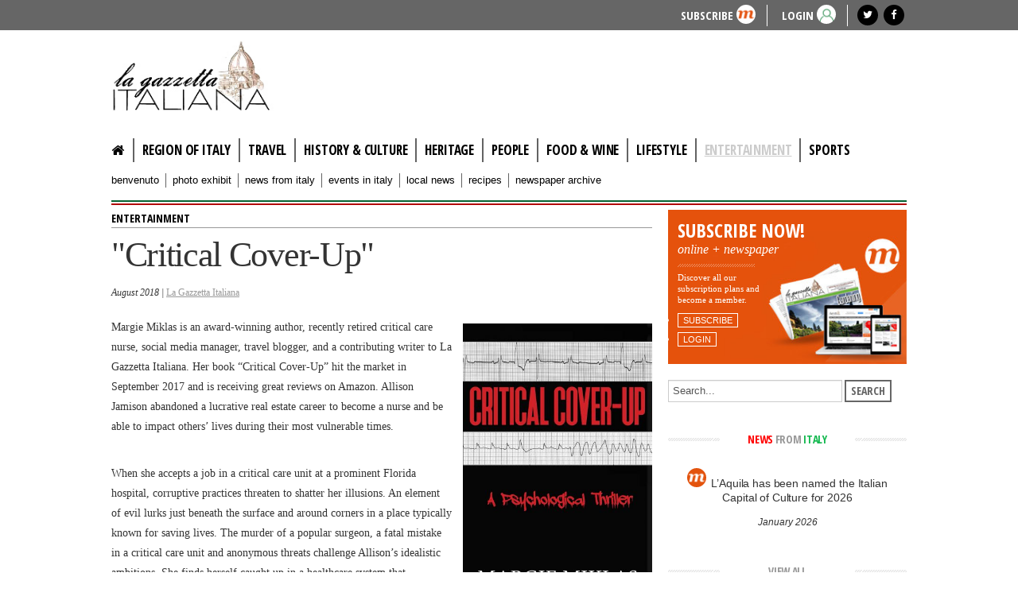

--- FILE ---
content_type: text/html; charset=utf-8
request_url: https://www.lagazzettaitaliana.com/entertainment/8838-critical-cover-up
body_size: 9576
content:
<!DOCTYPE html>
<html prefix="og: http://ogp.me/ns#" lang="en-gb" dir="ltr">
<head>

<!-- Google tag (gtag.js) -->
<script async src="https://www.googletagmanager.com/gtag/js?id=G-579BFQ29H8"></script>
<script>
  window.dataLayer = window.dataLayer || [];
  function gtag(){dataLayer.push(arguments);}
  gtag('js', new Date());

  gtag('config', 'G-579BFQ29H8');
</script>



	<meta name="viewport" content="width=device-width, initial-scale=1.0" />
	<meta charset="utf-8" />
	<base href="https://www.lagazzettaitaliana.com/entertainment/8838-critical-cover-up" />
	<meta name="robots" content="max-image-preview:large" />
	<meta name="author" content="La Gazzetta Italiana" />
	<meta property="og:url" content="https://www.lagazzettaitaliana.com/entertainment/8838-critical-cover-up" />
	<meta property="og:type" content="article" />
	<meta property="og:title" content="&amp;#34;Critical Cover-Up&amp;#34; - La Gazzetta Italiana" />
	<meta property="og:description" content="Margie Miklas is an award-winning author, recently retired critical care nurse, social media manager, travel blogger, and a contributing writer to La Gazzetta Italiana. Her book “Critical Cover-Up” hit the market in September 2017 and is receiving great reviews on Amazon. Allison Jamison abandoned a..." />
	<meta property="og:image" content="https://www.lagazzettaitaliana.com/media/k2/items/cache/156e8951cc843b83af975716f5f61e9c_L.jpg" />
	<meta name="image" content="https://www.lagazzettaitaliana.com/media/k2/items/cache/156e8951cc843b83af975716f5f61e9c_L.jpg" />
	<meta name="twitter:card" content="summary" />
	<meta name="twitter:title" content="&amp;#34;Critical Cover-Up&amp;#34; - La Gazzetta Italiana" />
	<meta name="twitter:description" content="Margie Miklas is an award-winning author, recently retired critical care nurse, social media manager, travel blogger, and a contributing writer to La Gazzetta Italiana. Her book “Critical Cover-Up” hi..." />
	<meta name="twitter:image" content="https://www.lagazzettaitaliana.com/media/k2/items/cache/156e8951cc843b83af975716f5f61e9c_M.jpg" />
	<meta name="twitter:image:alt" content="&amp;quot;Critical Cover-Up&amp;quot;" />
	<meta name="description" content="Margie Miklas is an award-winning author, recently retired critical care nurse, social media manager, travel blogger, and a contributing writer to La..." />
	<title>&quot;Critical Cover-Up&quot; - La Gazzetta Italiana</title>
	<link href="/entertainment/8838-critical-cover-up" rel="canonical" />
	<link href="/templates/lagazzetta/favicon.ico" rel="shortcut icon" type="image/vnd.microsoft.icon" />
	<link href="https://cdnjs.cloudflare.com/ajax/libs/magnific-popup.js/1.1.0/magnific-popup.min.css" rel="stylesheet" />
	<link href="https://cdnjs.cloudflare.com/ajax/libs/simple-line-icons/2.4.1/css/simple-line-icons.min.css" rel="stylesheet" />
	<link href="/components/com_k2/css/k2.css?v=2.11.20230505" rel="stylesheet" />
	<link href="/media/com_osmembership/assets/css/style.css" rel="stylesheet" />
	<link href="/templates/lagazzetta/css/template.css?19bc21bba9a9e77e637f510cc38faa57" rel="stylesheet" />
	<link href="//fonts.googleapis.com/css?family=Open+Sans+Condensed:300,300italic,700" rel="stylesheet" />
	<link href="/templates/lagazzetta/css/font-awesome.min.css" rel="stylesheet" />
	<link href="/plugins/content/jw_sigpro/jw_sigpro/includes/js/jquery_fancybox/fancybox/jquery.fancybox.css?v=2.1.5" rel="stylesheet" />
	<link href="/plugins/content/jw_sigpro/jw_sigpro/includes/js/jquery_fancybox/fancybox/helpers/jquery.fancybox-buttons.css?v=2.1.5" rel="stylesheet" />
	<link href="/plugins/content/jw_sigpro/jw_sigpro/includes/js/jquery_fancybox/fancybox/helpers/jquery.fancybox-thumbs.css?v=2.1.5" rel="stylesheet" />
	<link href="/templates/lagazzetta/html/jw_sigpro/responsive/css/template.css" rel="stylesheet" media="screen" />
	<link href="/plugins/content/jw_sigpro/jw_sigpro/includes/css/print.css" rel="stylesheet" media="print" />
	<style>

                        /* K2 - Magnific Popup Overrides */
                        .mfp-iframe-holder {padding:10px;}
                        .mfp-iframe-holder .mfp-content {max-width:100%;width:100%;height:100%;}
                        .mfp-iframe-scaler iframe {background:#fff;padding:10px;box-sizing:border-box;box-shadow:none;}
                    
	h1, h2, h3, h4, h5, h6, .site-title {
		font-family: 'Open Sans Condensed:300,300italic,700', sans-serif;
	}
	body.site {
		border-top: 3px solid #0088cc;
		background-color: #ffffff;
	}
	a {
		color: #0088cc;
	}
	.nav-list > .active > a,
	.nav-list > .active > a:hover,
	.dropdown-menu li > a:hover,
	.dropdown-menu .active > a,
	.dropdown-menu .active > a:hover,
	.nav-pills > .active > a,
	.nav-pills > .active > a:hover,
	.btn-primary {
		background: #0088cc;
	}
	</style>
	<script type="application/json" class="joomla-script-options new">{"csrf.token":"56b7b4b7d8b2d590e129edce3c674f87","system.paths":{"root":"","base":""}}</script>
	<script src="/media/jui/js/jquery.min.js?19bc21bba9a9e77e637f510cc38faa57"></script>
	<script src="/media/jui/js/jquery-noconflict.js?19bc21bba9a9e77e637f510cc38faa57"></script>
	<script src="/media/jui/js/jquery-migrate.min.js?19bc21bba9a9e77e637f510cc38faa57"></script>
	<script src="https://cdnjs.cloudflare.com/ajax/libs/magnific-popup.js/1.1.0/jquery.magnific-popup.min.js"></script>
	<script src="/media/k2/assets/js/k2.frontend.js?v=2.11.20230505&sitepath=/"></script>
	<script src="/media/jui/js/bootstrap.min.js?19bc21bba9a9e77e637f510cc38faa57"></script>
	<script src="/templates/lagazzetta/js/template.js?19bc21bba9a9e77e637f510cc38faa57"></script>
	<script src="//pagead2.googlesyndication.com/pagead/js/adsbygoogle.js?19bc21bba9a9e77e637f510cc38faa57"></script>
	<script src="/media/system/js/mootools-core.js?19bc21bba9a9e77e637f510cc38faa57"></script>
	<script src="/media/system/js/core.js?19bc21bba9a9e77e637f510cc38faa57"></script>
	<script src="/plugins/content/jw_sigpro/jw_sigpro/includes/js/jquery_fancybox/fancybox/lib/jquery.mousewheel-3.0.6.pack.js"></script>
	<script src="/plugins/content/jw_sigpro/jw_sigpro/includes/js/jquery_fancybox/fancybox/jquery.fancybox.pack.js?v=2.1.5"></script>
	<script src="/plugins/content/jw_sigpro/jw_sigpro/includes/js/jquery_fancybox/fancybox/helpers/jquery.fancybox-buttons.js?v=2.1.5"></script>
	<script src="/plugins/content/jw_sigpro/jw_sigpro/includes/js/jquery_fancybox/fancybox/helpers/jquery.fancybox-thumbs.js?v=2.1.5"></script>
	<script src="/plugins/content/jw_sigpro/jw_sigpro/includes/js/behaviour.js"></script>
	<script type="application/ld+json">

                {
                    "@context": "https://schema.org",
                    "@type": "Article",
                    "mainEntityOfPage": {
                        "@type": "WebPage",
                        "@id": "https://www.lagazzettaitaliana.com/entertainment/8838-critical-cover-up"
                    },
                    "url": "https://www.lagazzettaitaliana.com/entertainment/8838-critical-cover-up",
                    "headline": "&quot;Critical Cover-Up&quot; - La Gazzetta Italiana",
                    "image": [
                        "https://www.lagazzettaitaliana.com/media/k2/items/cache/156e8951cc843b83af975716f5f61e9c_XL.jpg",
                        "https://www.lagazzettaitaliana.com/media/k2/items/cache/156e8951cc843b83af975716f5f61e9c_L.jpg",
                        "https://www.lagazzettaitaliana.com/media/k2/items/cache/156e8951cc843b83af975716f5f61e9c_M.jpg",
                        "https://www.lagazzettaitaliana.com/media/k2/items/cache/156e8951cc843b83af975716f5f61e9c_S.jpg",
                        "https://www.lagazzettaitaliana.com/media/k2/items/cache/156e8951cc843b83af975716f5f61e9c_XS.jpg",
                        "https://www.lagazzettaitaliana.com/media/k2/items/cache/156e8951cc843b83af975716f5f61e9c_Generic.jpg"
                    ],
                    "datePublished": "2018-08-02 08:24:33",
                    "dateModified": "2018-08-02 08:42:13",
                    "author": {
                        "@type": "Person",
                        "name": "La Gazzetta Italiana",
                        "url": "https://www.lagazzettaitaliana.com/entertainment/author/828-lagazzettaitaliana"
                    },
                    "publisher": {
                        "@type": "Organization",
                        "name": "La Gazzetta Italiana",
                        "url": "https://www.lagazzettaitaliana.com/",
                        "logo": {
                            "@type": "ImageObject",
                            "name": "La Gazzetta Italiana",
                            "width": "",
                            "height": "",
                            "url": "https://www.lagazzettaitaliana.com/"
                        }
                    },
                    "articleSection": "https://www.lagazzettaitaliana.com/entertainment",
                    "keywords": "",
                    "description": "Margie Miklas is an award-winning author, recently retired critical care nurse, social media manager, travel blogger, and a contributing writer to La Gazzetta Italiana. Her book “Critical Cover-Up” hit the market in September 2017 and is receiving great reviews on Amazon. Allison Jamison abandoned a lucrative real estate career to become a nurse and be able to impact others’ lives during their most vulnerable times. When she accepts a job in a critical care unit at a prominent Florida hospital, corruptive practices threaten to shatter her illusions. An element of evil lurks just beneath the surface and around corners in a place typically known for saving lives. The murder of a popular surgeon, a fatal mistake in a critical care unit and anonymous threats challenge Allison’s idealistic ambitions. She finds herself caught up in a healthcare system that prioritizes profit over ethics and patient safety. Stifled by hospital politics, she must find a way to expose the wrongdoers, even if it means risking her job and maybe even her life. The twists and turns in “Critical Cover-Up” keep the reader wanting more. The book also offers a sneak peek into a hospital’s critical care unit amongst its murderous and evil plot. It is clear the author used her expertise in critical care nursing to allow readers a level of insight we may never have had the opportunity to explore while still baiting us with the fictional storyline. lthough the title eludes that a murderous cover-up is the subject material of the novel, it’s the cover-up of the hospital’s corruptive practices that takes precedent. If you enjoy medical murder mysteries, this is the book for you.",
                    "articleBody": "Margie Miklas is an award-winning author, recently retired critical care nurse, social media manager, travel blogger, and a contributing writer to La Gazzetta Italiana. Her book “Critical Cover-Up” hit the market in September 2017 and is receiving great reviews on Amazon. Allison Jamison abandoned a lucrative real estate career to become a nurse and be able to impact others’ lives during their most vulnerable times. When she accepts a job in a critical care unit at a prominent Florida hospital, corruptive practices threaten to shatter her illusions. An element of evil lurks just beneath the surface and around corners in a place typically known for saving lives. The murder of a popular surgeon, a fatal mistake in a critical care unit and anonymous threats challenge Allison’s idealistic ambitions. She finds herself caught up in a healthcare system that prioritizes profit over ethics and patient safety. Stifled by hospital politics, she must find a way to expose the wrongdoers, even if it means risking her job and maybe even her life. The twists and turns in “Critical Cover-Up” keep the reader wanting more. The book also offers a sneak peek into a hospital’s critical care unit amongst its murderous and evil plot. It is clear the author used her expertise in critical care nursing to allow readers a level of insight we may never have had the opportunity to explore while still baiting us with the fictional storyline. lthough the title eludes that a murderous cover-up is the subject material of the novel, it’s the cover-up of the hospital’s corruptive practices that takes precedent. If you enjoy medical murder mysteries, this is the book for you."
                }
                
	</script>
	<script>

		jQuery.noConflict();
		jQuery(function($) {
			$("a.fancybox-button").fancybox({
				//padding: 0,
				//fitToView	: false,
				helpers		: {
					title	: { type : 'inside' }, // options: over, inside, outside, float
					buttons	: {}
				},
				afterLoad : function() {
					this.title = '<b class="fancyboxCounter">Image ' + (this.index + 1) + ' of ' + this.group.length + '</b>' + (this.title ? this.title : '');
				}
			});
		});
	
	</script>

	<!--[if lt IE 9]><script src="/media/jui/js/html5.js"></script><![endif]-->
	<!-- Google AdSense -->
<script>
  (adsbygoogle = window.adsbygoogle || []).push({
    google_ad_client: "ca-pub-3087139849184223",
    enable_page_level_ads: true
  });
</script>
<!-- End Google AdSense -->
<meta name="facebook-domain-verification" content="arnwh872m953ov26z51w1qgachsprb" />
</head>
<body class="site com_k2 view-item no-layout no-task itemid-184">


	<!-- Top head -->
	<div id="head">
		<div class="container">
			<div class="row-fluid">
				<div class="span1 mobileMenu text-right">
					<nav class="navigation" role="navigation">
						<div class="navbar pull-left">
							<a class="btn btn-navbar collapsed" data-toggle="collapse" data-target=".nav-collapse">
								<span class="icon-bar"></span>
								<span class="icon-bar"></span>
								<span class="icon-bar"></span>
							</a>
						</div>
					</nav>
				</div>
				<div class="span11 text-right">
											<style>#head { background-color: #666666 !important;</style>
<ul class="buttonHMenu" >
<li class="buttonH"> <a href="/user-login?view=registration">Subscribe</a> <div class="roundedlIcon white marancio"></div></li>
<li class="buttonH"><a href="https://www.lagazzettaitaliana.com/user-login">LOGIN</a> <div class="roundedlIcon white userverde"></div></li>
</ul>

																		<div class="moduletable socialHeader">
						

<div class="custom socialHeader"  >
	<div class="socialIcon"><a href="https://twitter.com/lagazzettaitaly" target="_blank" rel="noopener noreferrer"><em class="fa fa-twitter"></em></a></div>
<div class="socialIcon"><a href="https://www.facebook.com/GazzettaItaliana" target="_blank" rel="noopener noreferrer"><em class="fa fa-facebook"></em></a></div></div>
		</div>
	
									</div>
			</div>
		</div>
	</div>

	<!-- Body -->
	<div class="body">
		<div class="container">
			<!-- Header -->
			<header class="header" role="banner">
				<div class="header-inner clearfix">

					<h1 class="gazzetta-logo">
						<span class="assistive-text">lagazzettaitaliana.com</span>
						<a class="brand pull-left" href="/" title="La Gazzetta Italiana" >
																				</a>
					</h1>

					<div class="header-search pull-right">
						<div class="bannergroup">

	<div class="banneritem">
										<!-- LG - Banner 728x90 -->
<ins class="adsbygoogle"
     style="display:block"
     data-ad-client="ca-pub-3087139849184223"
     data-ad-slot="5568702668"
     data-ad-format="auto"></ins>
<script>
     (adsbygoogle = window.adsbygoogle || []).push({});
</script>				<div class="clr"></div>
	</div>

</div>

					</div>
				</div>
			</header>


			<!--  MENU principale -->
			<nav class="navigation" role="navigation">
				<div class="contMenuMobile" >
									<div class="nav-collapse">
						<ul class="nav menu nav-pills mod-list">
<li class="item-101 default"><a href="/" class="fa fa-home"><img src="/images/empty-pixel.jpg" alt="Home" /></a></li><li class="item-181"><a href="/region-of-italy" >Region of Italy</a></li><li class="item-207"><a href="/travel" >Travel</a></li><li class="item-183"><a href="/history-culture" >History &amp; culture</a></li><li class="item-252"><a href="/heritage" >Heritage</a></li><li class="item-180"><a href="/people" >People</a></li><li class="item-205"><a href="/food-and-wine" >Food &amp; Wine</a></li><li class="item-251"><a href="/lifestyle" >Lifestyle</a></li><li class="item-184 current active"><a href="/entertainment" >Entertainment</a></li><li class="item-185"><a href="/sports" >Sports</a></li></ul>

					</div>
								<!--  SUBMENU  -->
									<!-- <nav class="subnavigation" role="navigation"> -->
						<div class="nav-collapse subnav">
							<ul class="nav menu submenu mod-list">
<li class="item-186"><a href="/benvenuto" >benvenuto</a></li><li class="item-187"><a href="/photo-exhibit" >photo exhibit</a></li><li class="item-179"><a href="/news-from-italy" >news from italy</a></li><li class="item-213"><a href="/events-in-italy" >events in italy</a></li><li class="item-204"><a href="/local-news" >Local News</a></li><li class="item-206"><a href="/recipes" >Recipes</a></li><li class="item-214"><a href="/newspaper-archive" >Newspaper archive</a></li></ul>

						</div>
					<!-- </nav> -->
								</div>
			</nav>

			<div class="italyRow"></div>

			
			<div class="row-fluid">
								<main id="content" role="main" class="span8">
					<!-- Begin Content -->
					
					
					<div id="system-message-container">
	</div>

					

<!-- Start K2 Item Layout -->
<span id="startOfPageId8838"></span>

<div id="k2Container" class="itemView " itemscope itemtype="http://schema.org/Article" >

	
	<!-- Plugins: BeforeDisplay -->
	
	<!-- K2 Plugins: K2BeforeDisplay -->
	
	<div class="itemHeader">

	
	<div class="itemCCat">

				<!-- Item category -->
		<div class="itemCategory" itemprop="articleSection" >
			<!-- <span></span> -->
						<a href="/entertainment">Entertainment</a>
		</div>
		
		<div class="clr"></div>
	</div>
		

		<!-- Item title -->
	<h1 class="itemTitle" itemprop="headline" >
		
		&quot;Critical Cover-Up&quot;
			</h1>

	
		<!-- Date created -->
	<span class="itemDateCreated" itemprop="datePublished">
		August 2018 | 
	</span>
	
		<!-- Item Author -->
	<span class="itemAuthor" itemprop="author">  
		 
				<a rel="author" href="/entertainment/author/828-lagazzettaitaliana">La Gazzetta Italiana</a>
							</span>
	
	</div>

	<!-- Plugins: AfterDisplayTitle -->
	
	<!-- K2 Plugins: K2AfterDisplayTitle -->
	
	
	
	<div class="itemBody">

		<!-- Plugins: BeforeDisplayContent -->
		
		<!-- K2 Plugins: K2BeforeDisplayContent -->
		
				<!-- Item Image -->
		<div class="itemImageBlock">
			<span class="itemImage">
				<a data-k2-modal="image" href="/media/k2/items/cache/156e8951cc843b83af975716f5f61e9c_XL.jpg" title="Click to preview image">
					<img src="/media/k2/items/cache/156e8951cc843b83af975716f5f61e9c_M.jpg" alt="&amp;quot;Critical Cover-Up&amp;quot;" style="width:400px; height:auto;" />
				</a>
			</span>

			
			
			<div class="clr"></div>
		</div>
		
		
		<!-- Item text -->
		<div class="itemFullText" itemprop="articleBody" >
			<p>Margie Miklas is an award-winning author, recently retired critical care nurse, social media manager, travel blogger, and a contributing writer to La Gazzetta Italiana. Her book “Critical Cover-Up” hit the market in September 2017 and is receiving great reviews on Amazon. Allison Jamison abandoned a lucrative real estate career to become a nurse and be able to impact others’ lives during their most vulnerable times.</p>
<p>When she accepts a job in a critical care unit at a prominent Florida hospital, corruptive practices threaten to shatter her illusions. An element of evil lurks just beneath the surface and around corners in a place typically known for saving lives. The murder of a popular surgeon, a fatal mistake in a critical care unit and anonymous threats challenge Allison’s idealistic ambitions. She finds herself caught up in a healthcare system that prioritizes profit over ethics and patient safety. Stifled by hospital politics, she must find a way to expose the wrongdoers, even if it means risking her job and maybe even her life. The twists and turns in “Critical Cover-Up” keep the reader wanting more. The book also offers a sneak peek into a hospital’s critical care unit amongst its murderous and evil plot.</p>
<p>It is clear the author used her expertise in critical care nursing to allow readers a level of insight we may never have had the opportunity to explore while still baiting us with the fictional storyline.</p>
<p>lthough the title eludes that a murderous cover-up is the subject material of the novel, it’s the cover-up of the hospital’s corruptive practices that takes precedent. If you enjoy medical murder mysteries, this is the book for you.</p>		</div>

		
		<div class="clr"></div>

		
		
		<!-- Plugins: AfterDisplayContent -->
		
		<!-- K2 Plugins: K2AfterDisplayContent -->
		
		<div class="clr"></div>

	</div>

		<!-- Social sharing -->
	<div class="itemSocialSharing">

				<!-- Twitter Button -->
		<div class="itemTwitterButton">
			<a href="https://twitter.com/share" class="twitter-share-button" data-via="">Tweet</a>
			<script>!function(d,s,id){var js,fjs=d.getElementsByTagName(s)[0],p=/^http:/.test(d.location)?'http':'https';if(!d.getElementById(id)){js=d.createElement(s);js.id=id;js.src=p+'://platform.twitter.com/widgets.js';fjs.parentNode.insertBefore(js,fjs);}}(document, 'script', 'twitter-wjs');</script>
		</div>
		
				<!-- Facebook Button -->
		<div class="itemFacebookButton">
			<div id="fb-root"></div>
			<script>(function(d,s,id){var js,fjs=d.getElementsByTagName(s)[0];if(d.getElementById(id)) return;js=d.createElement(s);js.id=id;js.src="//connect.facebook.net/en_US/sdk.js#xfbml=1&version=v2.5";fjs.parentNode.insertBefore(js,fjs);}(document,'script','facebook-jssdk'));</script>
			<div class="fb-like" data-width="200" data-layout="button_count" data-action="like" data-show-faces="false" data-share="false"></div>
		</div>
		
		
		<div class="clr"></div>

	</div>
	
		<div class="itemLinks">

		<!-- 
		<div class="itemCategory">
			<span></span>
			<a href="/"></a>
		</div>
		 -->

		
		
		<div class="clr"></div>
	</div>
	
	
	
	
	
	<div class="clr"></div>

	
	
		<!-- Item navigation -->
	<div class="itemNavigation">
		<span class="itemNavigationTitle">More in this category:</span>

				<a class="itemPrevious" href="/entertainment/8818-statuto-defiantly-devoted-to-preserving-a-unique-and-classic-subculture">&laquo; Statuto - Defiantly devoted to preserving a unique and classic subculture</a>
		
				<a class="itemNext" href="/entertainment/8847-massimo-bubola-a-visionary-and-socially-conscious-italian-folk-rock-pioneer">Massimo Bubola  (A Visionary and Socially-conscious Italian Folk-rock Pioneer) &raquo;</a>
			</div>
	
	<!-- Plugins: AfterDisplay -->
	
	<!-- K2 Plugins: K2AfterDisplay -->
	
	
	
		<div class="itemBackToTop">
		<a class="k2Anchor" href="/entertainment/8838-critical-cover-up#startOfPageId8838">
			<i class="fa fa-angle-up" aria-hidden="true"></i>
		</a>
	</div>
	
	<div class="clr"></div>

</div>
<!-- End K2 Item Layout -->

<!-- JoomlaWorks "K2" (v2.11.20230505) | Learn more about K2 at https://getk2.org -->


					<div aria-label="Breadcrumbs" role="navigation">
	<ul itemscope itemtype="https://schema.org/BreadcrumbList" class="breadcrumb">
					<li>
				You are here: &#160;
			</li>
		
						<li itemprop="itemListElement" itemscope itemtype="https://schema.org/ListItem">
											<a itemprop="item" href="/" class="pathway"><span itemprop="name">Home</span></a>
					
											<span class="divider">
							<img src="/media/system/images/arrow.png" alt="" />						</span>
										<meta itemprop="position" content="1">
				</li>
							<li itemprop="itemListElement" itemscope itemtype="https://schema.org/ListItem">
											<a itemprop="item" href="/entertainment" class="pathway"><span itemprop="name">Entertainment</span></a>
					
											<span class="divider">
							<img src="/media/system/images/arrow.png" alt="" />						</span>
										<meta itemprop="position" content="2">
				</li>
							<li itemprop="itemListElement" itemscope itemtype="https://schema.org/ListItem" class="active">
					<span itemprop="name">
						&quot;Critical Cover-Up&quot;					</span>
					<meta itemprop="position" content="3">
				</li>
				</ul>
</div>
<div class="bannergroup">

	<div class="banneritem">
										<!-- LG - Responsive Bottom -->
<ins class="adsbygoogle"
     style="display:block"
     data-ad-client="ca-pub-3087139849184223"
     data-ad-slot="6522082877"
     data-ad-format="auto"
     data-full-width-responsive="true"></ins>
<script>
     (adsbygoogle = window.adsbygoogle || []).push({});
</script>				<div class="clr"></div>
	</div>

</div>

					<!-- End Content -->
				</main>
				
					<div id="aside" class="span4">
						<!-- Subscriber area -->
						<div class="well  boxUserHeader">
<div id="k2ModuleBox115" class="k2LoginBlock  boxUserHeader">

	<!-- 
	<form action="/entertainment" method="post" name="login" id="form-login">
		
	  <fieldset class="input">
	    <p id="form-login-username">
	      <label for="modlgn_username">Username</label>
	      <input id="modlgn_username" type="text" name="username" class="inputbox" size="18" />
	    </p>
	    <p id="form-login-password">
	      <label for="modlgn_passwd">Password</label>
	      <input id="modlgn_passwd" type="password" name="password" class="inputbox" size="18" />
	    </p>
	    	    <p id="form-login-remember">
	      <label for="modlgn_remember">Remember me</label>
	      <input id="modlgn_remember" type="checkbox" name="remember" class="inputbox" value="yes" />
	    </p>
	    
	    <input type="submit" name="Submit" class="button" value="LOGIN" />
	  </fieldset>

	  <ul>
	    <li><a href="/user-login?view=reset">Forgot your password?</a></li>
	    <li><a href="/user-login?view=remind">Forgot your username?</a></li>
	    	  </ul>

	  
	  <input type="hidden" name="option" value="com_users" />
	  <input type="hidden" name="task" value="user.login" />
	  <input type="hidden" name="return" value="L2VudGVydGFpbm1lbnQvODgzOC1jcml0aWNhbC1jb3Zlci11cA==" />
	  <input type="hidden" name="56b7b4b7d8b2d590e129edce3c674f87" value="1" />	</form> -->
	<h2>SUBSCRIBE NOW!</h2>
	<h3>online + newspaper</h3>

	<img src="https://www.lagazzettaitaliana.com/images/righe-oblique-bianco.png" /><br/>
	<p>Discover all our subscription plans and become a member.</p>
	<ul>
	    <!-- <li><a href="/user-login?view=reset">Forgot your password?</a></li> -->
	    <!-- <li><a href="/user-login?view=remind">Forgot your username?</a></li> -->
	    <li><a href="/user-login?view=registration">Subscribe</a></li>
	    <li><a href="https://www.lagazzettaitaliana.com/user-login">LOGIN</a></li>
	</ul>

</div>
</div><div class="well ">
<div id="k2ModuleBox139" class="k2SearchBlock k2LiveSearchBlock">
    <form action="/entertainment/search" method="get" autocomplete="off" class="k2SearchBlockForm">
        <input type="text" value="Search..." name="searchword" class="inputbox" onblur="if(this.value=='') this.value='Search...';" onfocus="if(this.value=='Search...') this.value='';" />

                        <input type="submit" value="Search" class="button" onclick="this.form.searchword.focus();" />
                
                <input type="hidden" name="categories" value="10,9,11,17,18,19,20,21,23,24,27,28,31,32,34,35,12,13,14,15,16,30,33,36,37,38" />
        
        
                <input type="hidden" name="format" value="html" />
        <input type="hidden" name="t" value="" />
        <input type="hidden" name="tpl" value="search" />
        
            </form>

        <div class="k2LiveSearchResults"></div>
    </div>
</div>
						<!-- NewsSidebar -->
						<div class="well newsHome"><div class="page-header"><h3><span class="rosso" >news</span> from <span class="verde" >italy</span> </h3></div>
<div id="k2ModuleBox121" class="k2ItemsBlock newsHome">

	
	<div id="myCarousel-news" class="carousel slide" data-ride="carousel">

		<div class="carousel-inner newsCarousel">
		    
				<div class="item active itemContainer itemContainerLast">
								
					<div class="catItemView groupLeading ">

						<div class="catItemHeader">
							
			      										<h4 class="catItemTitle">
								<a href="/news-from-italy/10745-l-aquila-has-been-named-the-italian-capital-of-culture-for-2026"><div class="buttonTitle"><div class="roundedlIcon white mbianco mprest"></div></div>L’Aquila has been named the Italian Capital of Culture for 2026</a>
							</h4>
							
														<span class="catItemDateCreated">January 2026</span>
														
													</div>
							
					</div>

					<div class="clr"></div>

					

				</div>


	    	
				<div class="item  itemContainer itemContainerLast">
								
					<div class="catItemView groupLeading ">

						<div class="catItemHeader">
							
			      										<h4 class="catItemTitle">
								<a href="/news-from-italy/10744-italy-s-cuisine-officially-recognized-by-unesco"><div class="buttonTitle"><div class="roundedlIcon white mbianco mprest"></div></div>Italy's cuisine officially recognized by UNESCO</a>
							</h4>
							
														<span class="catItemDateCreated">January 2026</span>
														
													</div>
							
					</div>

					<div class="clr"></div>

					

				</div>


	    	
				<div class="item  itemContainer itemContainerLast">
								
					<div class="catItemView groupLeading ">

						<div class="catItemHeader">
							
			      										<h4 class="catItemTitle">
								<a href="/news-from-italy/10730-significant-rise-in-the-number-of-people-reaching-100-years-of-age">Significant rise in the number of people reaching 100 years of age</a>
							</h4>
							
														<span class="catItemDateCreated">December 2025</span>
														
													</div>
							
					</div>

					<div class="clr"></div>

					

				</div>


	    	
				<div class="item  itemContainer itemContainerLast">
								
					<div class="catItemView groupLeading ">

						<div class="catItemHeader">
							
			      										<h4 class="catItemTitle">
								<a href="/news-from-italy/10729-robert-de-niro-was-recently-honored-in-rome">Robert De Niro was recently honored in Rome</a>
							</h4>
							
														<span class="catItemDateCreated">December 2025</span>
														
													</div>
							
					</div>

					<div class="clr"></div>

					

				</div>


	    	
				<div class="item  itemContainer itemContainerLast">
								
					<div class="catItemView groupLeading ">

						<div class="catItemHeader">
							
			      										<h4 class="catItemTitle">
								<a href="/news-from-italy/10728-partial-collapse-occurred-at-the-torre-dei-conti-in-rome">Partial collapse occurred at the Torre dei Conti in Rome</a>
							</h4>
							
														<span class="catItemDateCreated">December 2025</span>
														
													</div>
							
					</div>

					<div class="clr"></div>

					

				</div>


	    		    </div>

	</div>

	
	
	
</div><div class="page-header"><a href="/news-from-italy"><h3>VIEW ALL</h3></a></div></div>
						<!-- EditorialeSidebar -->
						
						<!-- Begin Right Sidebar -->
						<div class="well "><div class="bannergroup">

	<div class="banneritem">
																																																																			<a
							href="/component/banners/click/4"
							title="Do you want to attract customers?">
							<img
								src="https://www.lagazzettaitaliana.com/images/banners/attract-customers_banner_300x250.gif"
								alt="Do you want to attract customers?"
																							/>
						</a>
																<div class="clr"></div>
	</div>

</div>
</div><div class="well adsense"><div class="bannergroupadsense">

	<div class="banneritem">
										<!-- LG - Banner 300x250 -->
<ins class="adsbygoogle"
     style="display:block"
     data-ad-client="ca-pub-3087139849184223"
     data-ad-slot="9316375981"
     data-ad-format="auto"></ins>
<script>
     (adsbygoogle = window.adsbygoogle || []).push({});
</script>				<div class="clr"></div>
	</div>

</div>
</div>
						<!-- End Right Sidebar -->

					</div>
							</div>

			<div class="bannergroup">


</div>


		</div>
	</div>


	<!-- Fascia grigia home  -->
	
		<div id="focusHome">
			<div class="container">
				<div class="row-fluid">
					<div class="span4 text-left">
						<div class="well recipeHome"><div class="page-header"><h3>Most Read Articles</h3></div>
<div id="k2ModuleBox136" class="k2ItemsBlock recipeHome">

	
	<div id="itemListLeading">

    
		<!-- Plugins: BeforeDisplay -->
		
		<!-- K2 Plugins: K2BeforeDisplay -->
					
			<div class="itemContainer itemContainerLast">

				      
							
				<div class="catItemView groupLeading ">

					<div class="catItemHeader">
						

		      									<h4 class="catItemTitle">
							<a href="/history-culture/9151-la-bella-figura-the-italian-way">La Bella Figura: The Italian Way</a>
						</h4>
												
													<div class="itemCCat">
								<div class="catItemCategory">
									<a href="/history-culture">History & culture</a>
								</div>
							</div>
												
											</div>
						
				</div>

				
			</div>
			<!-- End K2 Item Layout -->

		<div class="clr"></div>

    
		<!-- Plugins: BeforeDisplay -->
		
		<!-- K2 Plugins: K2BeforeDisplay -->
					
			<div class="itemContainer itemContainerLast">

				      
							
				<div class="catItemView groupLeading ">

					<div class="catItemHeader">
						

		      									<h4 class="catItemTitle">
							<a href="/food-and-wine/7627-a-brief-history-of-italian-food-in-america">A Brief History of Italian Food in America</a>
						</h4>
												
													<div class="itemCCat">
								<div class="catItemCategory">
									<a href="/food-and-wine">Food & Wine</a>
								</div>
							</div>
												
											</div>
						
				</div>

				
			</div>
			<!-- End K2 Item Layout -->

		<div class="clr"></div>

    
		<!-- Plugins: BeforeDisplay -->
		
		<!-- K2 Plugins: K2BeforeDisplay -->
					
			<div class="itemContainer itemContainerLast">

				      
							
				<div class="catItemView groupLeading ">

					<div class="catItemHeader">
						

		      									<h4 class="catItemTitle">
							<a href="/food-and-wine/7708-traditional-easter-dishes-in-italy">Traditional Easter Dishes in Italy</a>
						</h4>
												
													<div class="itemCCat">
								<div class="catItemCategory">
									<a href="/food-and-wine">Food & Wine</a>
								</div>
							</div>
												
											</div>
						
				</div>

				
			</div>
			<!-- End K2 Item Layout -->

		<div class="clr"></div>

    
	</div>

	

	
</div>
</div>
					</div>
					<div class="span4 text-center">
						<div class="well photoEx"><div class="page-header"><h3>Photo Exhibit</h3></div>
<div id="k2ModuleBox94" class="k2ItemsBlock photoEx">

	
	<div id="itemListLeading">

    
		<!-- Plugins: BeforeDisplay -->
		
		<!-- K2 Plugins: K2BeforeDisplay -->
					
			<div class="itemContainer itemContainerLast" style="background: url('/media/k2/items/cache/c5e9a09463365f6774e7c202f5e13d98_S.jpg') top center no-repeat; background-size: cover;">
							
				<div class="catItemView groupLeading ">

					<div class="catItemHeader">

		      									<h4 class="catItemTitle">
							<a href="/photo-exhibit/10741-vita-di-paese-by-joyce-mariani">Vita di Paese by Joyce Mariani</a>
						</h4>
						
												<span class="catItemDateCreated">January 2026</span>
												
												<span class="catItemAuthor"> | 
							Joyce Mariani						</span>
											</div>
						
				</div>

			</div>
			<!-- End K2 Item Layout -->
		</div>
		<div class="clr">

    
	</div>

	

	

</div>
<div class="page-header"><a href="/photo-exhibit"><h3>VIEW ALL</h3></a></div></div>
					</div>
					<div class="span4 text-left">
						<div class="well recipeHome"><div class="page-header"><h3>Recipes</h3></div>
<div id="k2ModuleBox124" class="k2ItemsBlock recipeHome">

	
	<div id="itemListLeading">

    
		<!-- Plugins: BeforeDisplay -->
		
		<!-- K2 Plugins: K2BeforeDisplay -->
					
			<div class="itemContainer itemContainerLast">

				      
							
				<div class="catItemView groupLeading ">

					<div class="catItemHeader">
						

		      									<h4 class="catItemTitle">
							<a href="/recipes/8024-spaghetti-with-ricotta">Spaghetti with Ricotta</a>
						</h4>
												
													<div class="itemCCat">
								<div class="catItemCategory">
									<a href="/recipes/content/13-entrees">Entrees</a>
								</div>
							</div>
												
												<span class="catItemAuthor">
							by Marianne Storath						</span>
											</div>
						
				</div>

				
			</div>
			<!-- End K2 Item Layout -->

		<div class="clr"></div>

    
		<!-- Plugins: BeforeDisplay -->
		
		<!-- K2 Plugins: K2BeforeDisplay -->
					
			<div class="itemContainer itemContainerLast">

				      
							
				<div class="catItemView groupLeading ">

					<div class="catItemHeader">
						

		      									<h4 class="catItemTitle">
							<a href="/recipes/8327-lentil-soup">Lentil soup</a>
						</h4>
												
													<div class="itemCCat">
								<div class="catItemCategory">
									<a href="/recipes/content/13-entrees">Entrees</a>
								</div>
							</div>
												
												<span class="catItemAuthor">
							by La Gazzetta Italiana						</span>
											</div>
						
				</div>

				
			</div>
			<!-- End K2 Item Layout -->

		<div class="clr"></div>

    
	</div>

	

	
</div>
<div class="page-header"><a href="/recipes"><h3>VIEW ALL</h3></a></div></div>
					</div>
				</div>
			</div>
		</div>

	
	
	<!-- Footer -->
	<footer class="footer" role="contentinfo">
		<div class="container">

			<div class="row-fluid">
				<div class="span6 text-left">
					<span class="credits">
					PAS Publishing, 2026 Murray Hill Road Studio #209, Cleveland, OH 44106, 216.229.1346
					</span>
				</div>
				<div class="span6 text-right">
													<div class="moduletable socialHeader">
						

<div class="custom socialHeader"  >
	<div class="socialIcon"><a href="https://twitter.com/lagazzettaitaly" target="_blank" rel="noopener noreferrer"><em class="fa fa-twitter"></em></a></div>
<div class="socialIcon"><a href="https://www.facebook.com/GazzettaItaliana" target="_blank" rel="noopener noreferrer"><em class="fa fa-facebook"></em></a></div></div>
		</div>
	
					
				</div>
			</div>

			<div class="italyRow"></div>

			<div class="row-fluid">
				<div class="span3 text-left">
													<div class="moduletable">
							<h4>La Gazzetta Italiana</h4>
						<ul class="nav menu mod-list">
<li class="item-193"><a href="/about-us" >About us</a></li><li class="item-192"><a href="/our-staff" >Our staff</a></li><li class="item-194"><a href="/contact-us" >Contact Us</a></li><li class="item-196"><a href="/retail-distribution" >Retail Distribution</a></li><li class="item-195"><a href="/where-to-buy-la-gazzetta-italiana" >Where to Buy</a></li><li class="item-197"><a href="/press-releases" >Press Releases</a></li></ul>
		</div>
	
									</div>
				<div class="span3 text-left">
													<div class="moduletable">
							<h4>Subscription & Renewal</h4>
						<ul class="nav menu mod-list">
<li class="item-173"><a href="/plan-details" >Subscribe</a></li><li class="item-175"><a href="/user-login" >Login</a></li></ul>
		</div>
	
									</div>
				<div class="span3 text-left">
									</div>
				<div class="span3 text-left">
													<div class="moduletable">
						<ul class="nav menu mod-list">
<li class="item-212"><a href="/legal" class="titleLink">Legal</a></li></ul>
		</div>
	
									</div>

				<!-- <div class="span3 text-right">
									</div> -->
				<div class="span12 text-center">
					<a class="" href="/" title="home page La Gazzetta Italiana" >
					<img src="/images/logo-lagazzetta-italiana-small-grey.jpg" alt="La Gazzetta Italiana" /></a>
				</div>
			</div>

			<hr />
			
			<p class="pull-right">
				<a href="#top" id="back-top">
									</a>
			</p>

			<div class="row-fluid">
				<div class="span6 text-left">
					<p class="copy">
						&copy; Copyright 2026 La Gazzetta Italiana					</p>
				</div>
				<div class="span6 text-right">
					<p class="copy">
					<a href="https://www.piucommunication.com" target="_blank" title="piu communication creative agency" >+communication</a></p>
				</div>
			</div>



		</div>
	</footer>
	
</body>
</html>


--- FILE ---
content_type: text/html; charset=utf-8
request_url: https://www.google.com/recaptcha/api2/aframe
body_size: 267
content:
<!DOCTYPE HTML><html><head><meta http-equiv="content-type" content="text/html; charset=UTF-8"></head><body><script nonce="GUijAdMCk7DiGfUrlkpT0Q">/** Anti-fraud and anti-abuse applications only. See google.com/recaptcha */ try{var clients={'sodar':'https://pagead2.googlesyndication.com/pagead/sodar?'};window.addEventListener("message",function(a){try{if(a.source===window.parent){var b=JSON.parse(a.data);var c=clients[b['id']];if(c){var d=document.createElement('img');d.src=c+b['params']+'&rc='+(localStorage.getItem("rc::a")?sessionStorage.getItem("rc::b"):"");window.document.body.appendChild(d);sessionStorage.setItem("rc::e",parseInt(sessionStorage.getItem("rc::e")||0)+1);localStorage.setItem("rc::h",'1768966709299');}}}catch(b){}});window.parent.postMessage("_grecaptcha_ready", "*");}catch(b){}</script></body></html>